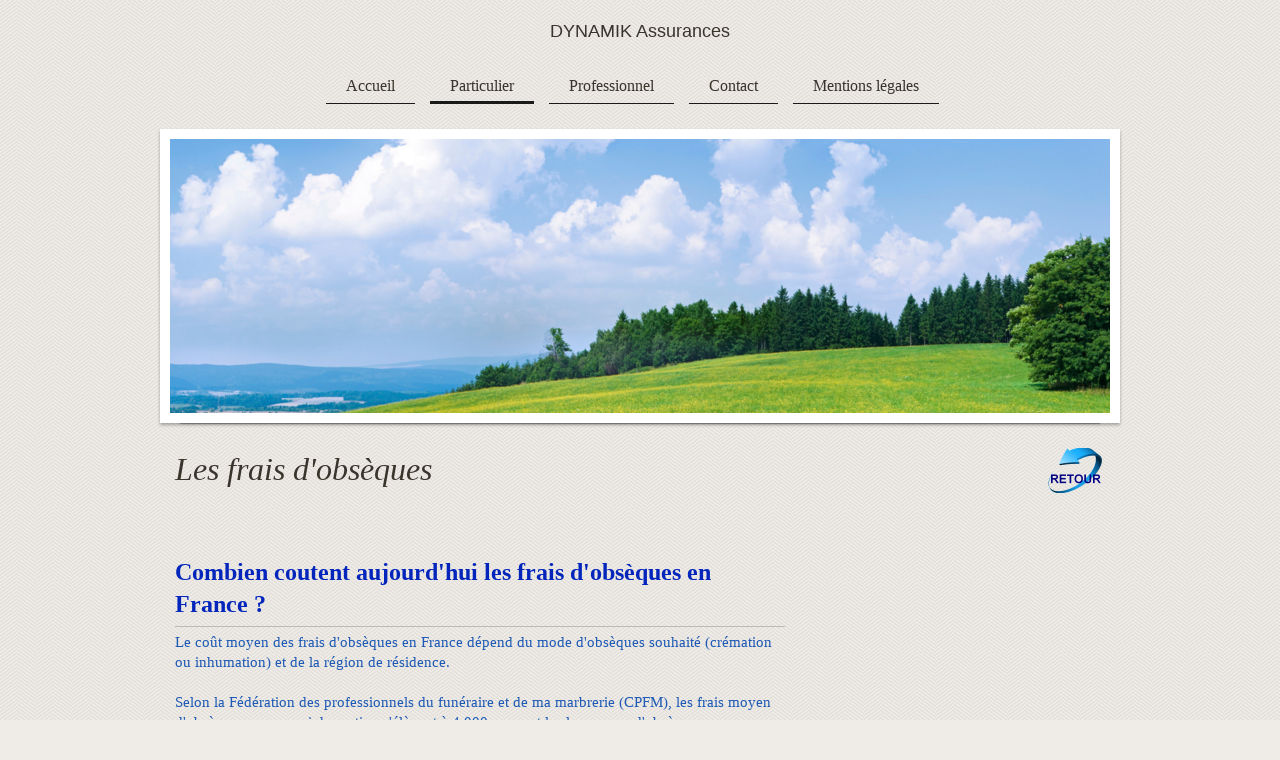

--- FILE ---
content_type: text/html; charset=UTF-8
request_url: https://www.dynamikassurances.fr/particulier/frais-obs%C3%A8ques/
body_size: 8509
content:
<!DOCTYPE html>
<html lang="fr"  ><head prefix="og: http://ogp.me/ns# fb: http://ogp.me/ns/fb# business: http://ogp.me/ns/business#">
    <meta http-equiv="Content-Type" content="text/html; charset=utf-8"/>
    <meta name="generator" content="IONOS MyWebsite"/>
        
    <link rel="dns-prefetch" href="//cdn.website-start.de/"/>
    <link rel="dns-prefetch" href="//101.mod.mywebsite-editor.com"/>
    <link rel="dns-prefetch" href="https://101.sb.mywebsite-editor.com/"/>
    <link rel="shortcut icon" href="//cdn.website-start.de/favicon.ico"/>
        <title>DYNAMIK ASSURANCES - Frais Obsèques</title>
    <style type="text/css">@media screen and (max-device-width: 1024px) {.diyw a.switchViewWeb {display: inline !important;}}</style>
    <style type="text/css">@media screen and (min-device-width: 1024px) {
            .mediumScreenDisabled { display:block }
            .smallScreenDisabled { display:block }
        }
        @media screen and (max-device-width: 1024px) { .mediumScreenDisabled { display:none } }
        @media screen and (max-device-width: 568px) { .smallScreenDisabled { display:none } }
                @media screen and (min-width: 1024px) {
            .mobilepreview .mediumScreenDisabled { display:block }
            .mobilepreview .smallScreenDisabled { display:block }
        }
        @media screen and (max-width: 1024px) { .mobilepreview .mediumScreenDisabled { display:none } }
        @media screen and (max-width: 568px) { .mobilepreview .smallScreenDisabled { display:none } }</style>
    <meta name="viewport" content="width=device-width, initial-scale=1, maximum-scale=1, minimal-ui"/>

<meta name="format-detection" content="telephone=no"/>
        <meta name="keywords" content="capital obseques, capital obsèques, assurance obsèques, assurance obseques, convention obseques, convention obsèques, devis gratuit"/>
            <meta name="description" content="Le coût des frais d'obsèques, la législation, le contrat d'assurance,... votre devis en ligne gratuit"/>
            <meta name="robots" content="index,follow"/>
        <link href="//cdn.website-start.de/templates/2113/style.css?1763478093678" rel="stylesheet" type="text/css"/>
    <link href="https://www.dynamikassurances.fr/s/style/theming.css?1707444980" rel="stylesheet" type="text/css"/>
    <link href="//cdn.website-start.de/app/cdn/min/group/web.css?1763478093678" rel="stylesheet" type="text/css"/>
<link href="//cdn.website-start.de/app/cdn/min/moduleserver/css/fr_FR/common,shoppingbasket?1763478093678" rel="stylesheet" type="text/css"/>
    <link href="//cdn.website-start.de/app/cdn/min/group/mobilenavigation.css?1763478093678" rel="stylesheet" type="text/css"/>
    <link href="https://101.sb.mywebsite-editor.com/app/logstate2-css.php?site=155289110&amp;t=1769073663" rel="stylesheet" type="text/css"/>

<script type="text/javascript">
    /* <![CDATA[ */
var stagingMode = '';
    /* ]]> */
</script>
<script src="https://101.sb.mywebsite-editor.com/app/logstate-js.php?site=155289110&amp;t=1769073663"></script>

    <link href="//cdn.website-start.de/templates/2113/print.css?1763478093678" rel="stylesheet" media="print" type="text/css"/>
    <script type="text/javascript">
    /* <![CDATA[ */
    var systemurl = 'https://101.sb.mywebsite-editor.com/';
    var webPath = '/';
    var proxyName = '';
    var webServerName = 'www.dynamikassurances.fr';
    var sslServerUrl = 'https://www.dynamikassurances.fr';
    var nonSslServerUrl = 'http://www.dynamikassurances.fr';
    var webserverProtocol = 'http://';
    var nghScriptsUrlPrefix = '//101.mod.mywebsite-editor.com';
    var sessionNamespace = 'DIY_SB';
    var jimdoData = {
        cdnUrl:  '//cdn.website-start.de/',
        messages: {
            lightBox: {
    image : 'Image',
    of: 'sur'
}

        },
        isTrial: 0,
        pageId: 1977322    };
    var script_basisID = "155289110";

    diy = window.diy || {};
    diy.web = diy.web || {};

        diy.web.jsBaseUrl = "//cdn.website-start.de/s/build/";

    diy.context = diy.context || {};
    diy.context.type = diy.context.type || 'web';
    /* ]]> */
</script>

<script type="text/javascript" src="//cdn.website-start.de/app/cdn/min/group/web.js?1763478093678" crossorigin="anonymous"></script><script type="text/javascript" src="//cdn.website-start.de/s/build/web.bundle.js?1763478093678" crossorigin="anonymous"></script><script type="text/javascript" src="//cdn.website-start.de/app/cdn/min/group/mobilenavigation.js?1763478093678" crossorigin="anonymous"></script><script src="//cdn.website-start.de/app/cdn/min/moduleserver/js/fr_FR/common,shoppingbasket?1763478093678"></script>
<script type="text/javascript" src="https://cdn.website-start.de/proxy/apps/aek2oo/resource/dependencies/"></script><script type="text/javascript">
                    if (typeof require !== 'undefined') {
                        require.config({
                            waitSeconds : 10,
                            baseUrl : 'https://cdn.website-start.de/proxy/apps/aek2oo/js/'
                        });
                    }
                </script><script type="text/javascript" src="//cdn.website-start.de/app/cdn/min/group/pfcsupport.js?1763478093678" crossorigin="anonymous"></script>    <meta property="og:type" content="business.business"/>
    <meta property="og:url" content="https://www.dynamikassurances.fr/particulier/frais-obsèques/"/>
    <meta property="og:title" content="DYNAMIK ASSURANCES - Frais Obsèques"/>
            <meta property="og:description" content="Le coût des frais d'obsèques, la législation, le contrat d'assurance,... votre devis en ligne gratuit"/>
                <meta property="og:image" content="https://www.dynamikassurances.fr/s/misc/logo.gif?t=1768499199"/>
        <meta property="business:contact_data:country_name" content="France"/>
    <meta property="business:contact_data:street_address" content="rue denis papin 104"/>
    <meta property="business:contact_data:locality" content="SAINT RAPHAEL"/>
    <meta property="business:contact_data:region" content="500"/>
    <meta property="business:contact_data:email" content="direction@dynamikassurances.fr"/>
    <meta property="business:contact_data:postal_code" content="83700"/>
    <meta property="business:contact_data:phone_number" content=" 09 70 71 61 70"/>
    
    
<meta property="business:hours:day" content="MONDAY"/><meta property="business:hours:start" content="10:00"/><meta property="business:hours:end" content="18:00"/><meta property="business:hours:day" content="TUESDAY"/><meta property="business:hours:start" content="10:00"/><meta property="business:hours:end" content="18:00"/><meta property="business:hours:day" content="WEDNESDAY"/><meta property="business:hours:start" content="10:00"/><meta property="business:hours:end" content="18:00"/><meta property="business:hours:day" content="THURSDAY"/><meta property="business:hours:start" content="10:00"/><meta property="business:hours:end" content="18:00"/><meta property="business:hours:day" content="FRIDAY"/><meta property="business:hours:start" content="10:00"/><meta property="business:hours:end" content="18:00"/></head>


<body class="body diyBgActive  cc-pagemode-default diyfeNoSidebar diy-market-fr_FR" data-pageid="1977322" id="page-1977322">
    
    <div class="diyw">
        <div class="diyweb diywebClark">
	
<nav id="diyfeMobileNav" class="diyfeCA diyfeCA2" role="navigation">
    <a title="Ouvrir/fermer la navigation">Ouvrir/fermer la navigation</a>
    <ul class="mainNav1"><li class=" hasSubNavigation"><a data-page-id="1929171" href="https://www.dynamikassurances.fr/" class=" level_1"><span>Accueil</span></a></li><li class="parent hasSubNavigation"><a data-page-id="2113707" href="https://www.dynamikassurances.fr/particulier/" class="parent level_1"><span>Particulier</span></a><span class="diyfeDropDownSubOpener">&nbsp;</span><div class="diyfeDropDownSubList diyfeCA diyfeCA3"><ul class="mainNav2"><li class=" hasSubNavigation"><a data-page-id="1945525" href="https://www.dynamikassurances.fr/particulier/santé/" class=" level_2"><span>Santé</span></a><span class="diyfeDropDownSubOpener">&nbsp;</span><div class="diyfeDropDownSubList diyfeCA diyfeCA3"><ul class="mainNav3"><li class=" hasSubNavigation"><a data-page-id="1976458" href="https://www.dynamikassurances.fr/particulier/santé/offre-santé/" class=" level_3"><span>Offre santé</span></a></li><li class=" hasSubNavigation"><a data-page-id="1975524" href="https://www.dynamikassurances.fr/particulier/santé/questionnaire-santé/" class=" level_3"><span>Questionnaire santé</span></a></li></ul></div></li><li class=" hasSubNavigation"><a data-page-id="2006461" href="https://www.dynamikassurances.fr/particulier/prevoyanceaccident/" class=" level_2"><span>PrevoyanceAccident</span></a><span class="diyfeDropDownSubOpener">&nbsp;</span><div class="diyfeDropDownSubList diyfeCA diyfeCA3"><ul class="mainNav3"><li class=" hasSubNavigation"><a data-page-id="1977143" href="https://www.dynamikassurances.fr/particulier/prevoyanceaccident/accidents-vie-courante/" class=" level_3"><span>Accidents vie courante</span></a></li></ul></div></li><li class=" hasSubNavigation"><a data-page-id="2114489" href="https://www.dynamikassurances.fr/particulier/ij/" class=" level_2"><span>IJ</span></a></li><li class="current hasSubNavigation"><a data-page-id="1977322" href="https://www.dynamikassurances.fr/particulier/frais-obsèques/" class="current level_2"><span>Frais Obsèques</span></a><span class="diyfeDropDownSubOpener">&nbsp;</span><div class="diyfeDropDownSubList diyfeCA diyfeCA3"><ul class="mainNav3"><li class=" hasSubNavigation"><a data-page-id="2003255" href="https://www.dynamikassurances.fr/particulier/frais-obsèques/convention-obsèques/" class=" level_3"><span>Convention Obsèques</span></a></li></ul></div></li><li class=" hasSubNavigation"><a data-page-id="1986237" href="https://www.dynamikassurances.fr/particulier/chiens-chats/" class=" level_2"><span>Chiens-Chats</span></a><span class="diyfeDropDownSubOpener">&nbsp;</span><div class="diyfeDropDownSubList diyfeCA diyfeCA3"><ul class="mainNav3"><li class=" hasSubNavigation"><a data-page-id="2010604" href="https://www.dynamikassurances.fr/particulier/chiens-chats/docanimaux/" class=" level_3"><span>docanimaux</span></a></li></ul></div></li><li class=" hasSubNavigation"><a data-page-id="2065710" href="https://www.dynamikassurances.fr/particulier/etudes-expat/" class=" level_2"><span>Etudes expat</span></a></li><li class=" hasSubNavigation"><a data-page-id="2066092" href="https://www.dynamikassurances.fr/particulier/etudes-expat2/" class=" level_2"><span>Etudes expat2</span></a></li><li class=" hasSubNavigation"><a data-page-id="1976433" href="https://www.dynamikassurances.fr/particulier/pole-habitation/" class=" level_2"><span>Pole habitation</span></a><span class="diyfeDropDownSubOpener">&nbsp;</span><div class="diyfeDropDownSubList diyfeCA diyfeCA3"><ul class="mainNav3"><li class=" hasSubNavigation"><a data-page-id="2118564" href="https://www.dynamikassurances.fr/particulier/pole-habitation/do/" class=" level_3"><span>DO</span></a></li><li class=" hasSubNavigation"><a data-page-id="2121918" href="https://www.dynamikassurances.fr/particulier/pole-habitation/assuremprunteur/" class=" level_3"><span>Assuremprunteur</span></a></li><li class=" hasSubNavigation"><a data-page-id="1975756" href="https://www.dynamikassurances.fr/particulier/pole-habitation/loi-hamon/" class=" level_3"><span>Loi HAMON</span></a></li><li class=" hasSubNavigation"><a data-page-id="2110283" href="https://www.dynamikassurances.fr/particulier/pole-habitation/contactgli/" class=" level_3"><span>contactgli</span></a></li><li class=" hasSubNavigation"><a data-page-id="1992596" href="https://www.dynamikassurances.fr/particulier/pole-habitation/formulaire-devis-pno/" class=" level_3"><span>Formulaire devis PNO</span></a></li><li class=" hasSubNavigation"><a data-page-id="2132937" href="https://www.dynamikassurances.fr/particulier/pole-habitation/copro/" class=" level_3"><span>Copro</span></a></li><li class=" hasSubNavigation"><a data-page-id="2139169" href="https://www.dynamikassurances.fr/particulier/pole-habitation/infos-copro/" class=" level_3"><span>Infos copro</span></a></li></ul></div></li><li class=" hasSubNavigation"><a data-page-id="2007894" href="https://www.dynamikassurances.fr/particulier/pole-automibile/" class=" level_2"><span>Pole automibile</span></a></li><li class=" hasSubNavigation"><a data-page-id="1986687" href="https://www.dynamikassurances.fr/particulier/assurance-de-pret/" class=" level_2"><span>Assurance de pret</span></a></li><li class=" hasSubNavigation"><a data-page-id="2005573" href="https://www.dynamikassurances.fr/particulier/2-roues/" class=" level_2"><span>2 Roues</span></a></li><li class=" hasSubNavigation"><a data-page-id="2005563" href="https://www.dynamikassurances.fr/particulier/nautisme/" class=" level_2"><span>Nautisme</span></a></li></ul></div></li><li class=" hasSubNavigation"><a data-page-id="2114175" href="https://www.dynamikassurances.fr/professionnel/" class=" level_1"><span>Professionnel</span></a><span class="diyfeDropDownSubOpener">&nbsp;</span><div class="diyfeDropDownSubList diyfeCA diyfeCA3"><ul class="mainNav2"><li class=" hasSubNavigation"><a data-page-id="1984617" href="https://www.dynamikassurances.fr/professionnel/assurance-des-locaux/" class=" level_2"><span>Assurance des locaux</span></a></li><li class=" hasSubNavigation"><a data-page-id="1985554" href="https://www.dynamikassurances.fr/professionnel/decennale/" class=" level_2"><span>Decennale</span></a></li><li class=" hasSubNavigation"><a data-page-id="1985545" href="https://www.dynamikassurances.fr/professionnel/rc-pro/" class=" level_2"><span>RC Pro</span></a><span class="diyfeDropDownSubOpener">&nbsp;</span><div class="diyfeDropDownSubList diyfeCA diyfeCA3"><ul class="mainNav3"><li class=" hasSubNavigation"><a data-page-id="2020069" href="https://www.dynamikassurances.fr/professionnel/rc-pro/mandataire-immo/" class=" level_3"><span>Mandataire immo</span></a></li><li class=" hasSubNavigation"><a data-page-id="2124540" href="https://www.dynamikassurances.fr/professionnel/rc-pro/tattoo/" class=" level_3"><span>Tattoo</span></a></li><li class=" hasSubNavigation"><a data-page-id="2107249" href="https://www.dynamikassurances.fr/professionnel/rc-pro/bienetre/" class=" level_3"><span>Bienetre</span></a></li><li class=" hasSubNavigation"><a data-page-id="2150057" href="https://www.dynamikassurances.fr/professionnel/rc-pro/acupuncture/" class=" level_3"><span>Acupuncture</span></a></li><li class=" hasSubNavigation"><a data-page-id="2128474" href="https://www.dynamikassurances.fr/professionnel/rc-pro/esthetique/" class=" level_3"><span>Esthetique</span></a></li><li class=" hasSubNavigation"><a data-page-id="2156565" href="https://www.dynamikassurances.fr/professionnel/rc-pro/vdi/" class=" level_3"><span>VDI</span></a></li></ul></div></li><li class=" hasSubNavigation"><a data-page-id="2141329" href="https://www.dynamikassurances.fr/professionnel/fraisgeneraux/" class=" level_2"><span>Fraisgeneraux</span></a></li><li class=" hasSubNavigation"><a data-page-id="2141330" href="https://www.dynamikassurances.fr/professionnel/ijtns/" class=" level_2"><span>IJTNS</span></a></li><li class=" hasSubNavigation"><a data-page-id="1985553" href="https://www.dynamikassurances.fr/professionnel/protection-juridique-pro/" class=" level_2"><span>Protection juridique Pro</span></a></li><li class=" hasSubNavigation"><a data-page-id="1985558" href="https://www.dynamikassurances.fr/professionnel/auto-pro/" class=" level_2"><span>Auto Pro</span></a></li><li class=" hasSubNavigation"><a data-page-id="2118429" href="https://www.dynamikassurances.fr/professionnel/cyclo-livraison/" class=" level_2"><span>Cyclo livraison</span></a></li><li class=" hasSubNavigation"><a data-page-id="1985731" href="https://www.dynamikassurances.fr/professionnel/santé-collective/" class=" level_2"><span>Santé collective</span></a><span class="diyfeDropDownSubOpener">&nbsp;</span><div class="diyfeDropDownSubList diyfeCA diyfeCA3"><ul class="mainNav3"><li class=" hasSubNavigation"><a data-page-id="2067450" href="https://www.dynamikassurances.fr/professionnel/santé-collective/branche-auto/" class=" level_3"><span>Branche auto</span></a></li><li class=" hasSubNavigation"><a data-page-id="2067461" href="https://www.dynamikassurances.fr/professionnel/santé-collective/pharmacie/" class=" level_3"><span>Pharmacie</span></a></li></ul></div></li><li class=" hasSubNavigation"><a data-page-id="1986143" href="https://www.dynamikassurances.fr/professionnel/santetns/" class=" level_2"><span>SanteTNS</span></a><span class="diyfeDropDownSubOpener">&nbsp;</span><div class="diyfeDropDownSubList diyfeCA diyfeCA3"><ul class="mainNav3"><li class=" hasSubNavigation"><a data-page-id="2003282" href="https://www.dynamikassurances.fr/professionnel/santetns/devis-tns/" class=" level_3"><span>Devis TNS</span></a></li><li class=" hasSubNavigation"><a data-page-id="2046350" href="https://www.dynamikassurances.fr/professionnel/santetns/contacttns/" class=" level_3"><span>Contacttns</span></a></li></ul></div></li><li class=" hasSubNavigation"><a data-page-id="2130255" href="https://www.dynamikassurances.fr/professionnel/arret-de-travail/" class=" level_2"><span>arret de travail</span></a></li><li class=" hasSubNavigation"><a data-page-id="1985759" href="https://www.dynamikassurances.fr/professionnel/homme-clé/" class=" level_2"><span>Homme clé</span></a></li><li class=" hasSubNavigation"><a data-page-id="1986098" href="https://www.dynamikassurances.fr/professionnel/protection-en-associés/" class=" level_2"><span>protection en associés</span></a></li><li class=" hasSubNavigation"><a data-page-id="2065330" href="https://www.dynamikassurances.fr/professionnel/infirmiere/" class=" level_2"><span>infirmiere</span></a></li><li class=" hasSubNavigation"><a data-page-id="2128639" href="https://www.dynamikassurances.fr/professionnel/zoom-metier/" class=" level_2"><span>ZOOM Metier</span></a><span class="diyfeDropDownSubOpener">&nbsp;</span><div class="diyfeDropDownSubList diyfeCA diyfeCA3"><ul class="mainNav3"><li class=" hasSubNavigation"><a data-page-id="2128614" href="https://www.dynamikassurances.fr/professionnel/zoom-metier/metierimmobilier/" class=" level_3"><span>Metierimmobilier</span></a></li><li class=" hasSubNavigation"><a data-page-id="2128647" href="https://www.dynamikassurances.fr/professionnel/zoom-metier/commerce-non-alimentaire/" class=" level_3"><span>commerce non alimentaire</span></a></li><li class=" hasSubNavigation"><a data-page-id="2128716" href="https://www.dynamikassurances.fr/professionnel/zoom-metier/habillement-et-textile/" class=" level_3"><span>Habillement et textile</span></a></li><li class=" hasSubNavigation"><a data-page-id="2129192" href="https://www.dynamikassurances.fr/professionnel/zoom-metier/hcr/" class=" level_3"><span>hcr</span></a></li></ul></div></li></ul></div></li><li class=" hasSubNavigation"><a data-page-id="1929172" href="https://www.dynamikassurances.fr/contact/" class=" level_1"><span>Contact</span></a><span class="diyfeDropDownSubOpener">&nbsp;</span><div class="diyfeDropDownSubList diyfeCA diyfeCA3"><ul class="mainNav2"><li class=" hasSubNavigation"><a data-page-id="2118438" href="https://www.dynamikassurances.fr/contact/rappel/" class=" level_2"><span>Rappel</span></a></li></ul></div></li><li class=" hasSubNavigation"><a data-page-id="1929174" href="https://www.dynamikassurances.fr/mentions-légales/" class=" level_1"><span>Mentions légales</span></a></li></ul></nav>
	<div class="diywebLogo">
		<div class="diywebLiveArea">
			<div class="diywebMainGutter">
				<div class="diyfeGE">
					<div class="diywebGutter">
						
    <style type="text/css" media="all">
        /* <![CDATA[ */
                .diyw #website-logo {
            text-align: center !important;
                        padding: 11px 0;
                    }
        
        
        .diyw #website-logo p.website-logo-text,
        .diyw #website-logo p.website-logo-text a.website-logo-text {
            text-align: center !important;
            font-family: Arial, Helvetica, sans-serif !important;
            font-size: 18px !important;
            font-style: normal !important;
            font-weight: normal !important;
        }
        
                /* ]]> */
    </style>

    <div id="website-logo">
    
                    <p class="website-logo-text "><a href="https://www.dynamikassurances.fr/" class="website-logo-text">DYNAMIK Assurances</a>
            </p>
            </div>


					</div>
				</div>
			</div>
		</div>
	</div>
	<div class="diywebNav diywebNavHorizontal diywebNavMain diywebNav1">
		<div class="diywebLiveArea">
			<div class="diywebMainGutter">
				<div class="diyfeGE diyfeCA diyfeCA2">
					<div class="diywebGutter">
						<div class="webnavigation"><ul id="mainNav1" class="mainNav1"><li class="navTopItemGroup_1"><a data-page-id="1929171" href="https://www.dynamikassurances.fr/" class="level_1"><span>Accueil</span></a></li><li class="navTopItemGroup_2"><a data-page-id="2113707" href="https://www.dynamikassurances.fr/particulier/" class="parent level_1"><span>Particulier</span></a></li><li class="navTopItemGroup_3"><a data-page-id="2114175" href="https://www.dynamikassurances.fr/professionnel/" class="level_1"><span>Professionnel</span></a></li><li class="navTopItemGroup_4"><a data-page-id="1929172" href="https://www.dynamikassurances.fr/contact/" class="level_1"><span>Contact</span></a></li><li class="navTopItemGroup_5"><a data-page-id="1929174" href="https://www.dynamikassurances.fr/mentions-légales/" class="level_1"><span>Mentions légales</span></a></li></ul></div>
			<div id="diywebAppContainer1st"></div>
					</div>
				</div>
			</div>
		</div>
	</div>
	<div class="diywebEmotionHeader">
		<div class="diywebLiveArea">
			<div class="diywebMainGutter">
				<div class="diyfeGE">
					<div class="diywebGutter">
						
<style type="text/css" media="all">
.diyw div#emotion-header {
        max-width: 940px;
        max-height: 274px;
                background: #ffffff;
    }

.diyw div#emotion-header-title-bg {
    left: 0%;
    top: 20%;
    width: 32.59%;
    height: 11%;

    background-color: #FFFFFF;
    opacity: 0.00;
    filter: alpha(opacity = 0);
    display: none;}

.diyw div#emotion-header strong#emotion-header-title {
    left: 5%;
    top: 20%;
    color: #c90509;
    display: none;    font: normal normal 36px/120% Helvetica, 'Helvetica Neue', 'Trebuchet MS', sans-serif;
}

.diyw div#emotion-no-bg-container{
    max-height: 274px;
}

.diyw div#emotion-no-bg-container .emotion-no-bg-height {
    margin-top: 29.15%;
}
</style>
<div id="emotion-header" data-action="loadView" data-params="active" data-imagescount="1">
            <img src="https://www.dynamikassurances.fr/s/img/emotionheader29588759.jpg?1511881145.940px.274px" id="emotion-header-img" alt=""/>
            
        <div id="ehSlideshowPlaceholder">
            <div id="ehSlideShow">
                <div class="slide-container">
                                        <div style="background-color: #ffffff">
                            <img src="https://www.dynamikassurances.fr/s/img/emotionheader29588759.jpg?1511881145.940px.274px" alt=""/>
                        </div>
                                    </div>
            </div>
        </div>


        <script type="text/javascript">
        //<![CDATA[
                diy.module.emotionHeader.slideShow.init({ slides: [{"url":"https:\/\/www.dynamikassurances.fr\/s\/img\/emotionheader29588759.jpg?1511881145.940px.274px","image_alt":"","bgColor":"#ffffff"}] });
        //]]>
        </script>

    
    
    
    
    
    <script type="text/javascript">
    //<![CDATA[
    (function ($) {
        function enableSvgTitle() {
                        var titleSvg = $('svg#emotion-header-title-svg'),
                titleHtml = $('#emotion-header-title'),
                emoWidthAbs = 940,
                emoHeightAbs = 274,
                offsetParent,
                titlePosition,
                svgBoxWidth,
                svgBoxHeight;

                        if (titleSvg.length && titleHtml.length) {
                offsetParent = titleHtml.offsetParent();
                titlePosition = titleHtml.position();
                svgBoxWidth = titleHtml.width();
                svgBoxHeight = titleHtml.height();

                                titleSvg.get(0).setAttribute('viewBox', '0 0 ' + svgBoxWidth + ' ' + svgBoxHeight);
                titleSvg.css({
                   left: Math.roundTo(100 * titlePosition.left / offsetParent.width(), 3) + '%',
                   top: Math.roundTo(100 * titlePosition.top / offsetParent.height(), 3) + '%',
                   width: Math.roundTo(100 * svgBoxWidth / emoWidthAbs, 3) + '%',
                   height: Math.roundTo(100 * svgBoxHeight / emoHeightAbs, 3) + '%'
                });

                titleHtml.css('visibility','hidden');
                titleSvg.css('visibility','visible');
            }
        }

        
            var posFunc = function($, overrideSize) {
                var elems = [], containerWidth, containerHeight;
                                    elems.push({
                        selector: '#emotion-header-title',
                        overrideSize: true,
                        horPos: 20.83,
                        vertPos: 70.45                    });
                    lastTitleWidth = $('#emotion-header-title').width();
                                                elems.push({
                    selector: '#emotion-header-title-bg',
                    horPos: 12.74,
                    vertPos: 89.62                });
                                
                containerWidth = parseInt('940');
                containerHeight = parseInt('274');

                for (var i = 0; i < elems.length; ++i) {
                    var el = elems[i],
                        $el = $(el.selector),
                        pos = {
                            left: el.horPos,
                            top: el.vertPos
                        };
                    if (!$el.length) continue;
                    var anchorPos = $el.anchorPosition();
                    anchorPos.$container = $('#emotion-header');

                    if (overrideSize === true || el.overrideSize === true) {
                        anchorPos.setContainerSize(containerWidth, containerHeight);
                    } else {
                        anchorPos.setContainerSize(null, null);
                    }

                    var pxPos = anchorPos.fromAnchorPosition(pos),
                        pcPos = anchorPos.toPercentPosition(pxPos);

                    var elPos = {};
                    if (!isNaN(parseFloat(pcPos.top)) && isFinite(pcPos.top)) {
                        elPos.top = pcPos.top + '%';
                    }
                    if (!isNaN(parseFloat(pcPos.left)) && isFinite(pcPos.left)) {
                        elPos.left = pcPos.left + '%';
                    }
                    $el.css(elPos);
                }

                // switch to svg title
                enableSvgTitle();
            };

                        var $emotionImg = jQuery('#emotion-header-img');
            if ($emotionImg.length > 0) {
                // first position the element based on stored size
                posFunc(jQuery, true);

                // trigger reposition using the real size when the element is loaded
                var ehLoadEvTriggered = false;
                $emotionImg.one('load', function(){
                    posFunc(jQuery);
                    ehLoadEvTriggered = true;
                                        diy.module.emotionHeader.slideShow.start();
                                    }).each(function() {
                                        if(this.complete || typeof this.complete === 'undefined') {
                        jQuery(this).load();
                    }
                });

                                noLoadTriggeredTimeoutId = setTimeout(function() {
                    if (!ehLoadEvTriggered) {
                        posFunc(jQuery);
                    }
                    window.clearTimeout(noLoadTriggeredTimeoutId)
                }, 5000);//after 5 seconds
            } else {
                jQuery(function(){
                    posFunc(jQuery);
                });
            }

                        if (jQuery.isBrowser && jQuery.isBrowser.ie8) {
                var longTitleRepositionCalls = 0;
                longTitleRepositionInterval = setInterval(function() {
                    if (lastTitleWidth > 0 && lastTitleWidth != jQuery('#emotion-header-title').width()) {
                        posFunc(jQuery);
                    }
                    longTitleRepositionCalls++;
                    // try this for 5 seconds
                    if (longTitleRepositionCalls === 5) {
                        window.clearInterval(longTitleRepositionInterval);
                    }
                }, 1000);//each 1 second
            }

            }(jQuery));
    //]]>
    </script>

    </div>

					</div>
				</div>
			</div>
		</div>
	</div>
	<div class="diywebContent">
		<div class="diywebLiveArea">
			<div class="diywebMainGutter">
				<div class="diyfeGridGroup diyfeCA diyfeCA1">
					<div class="diywebMain diyfeGE">
						<div class="diywebGutter">
							
        <div id="content_area">
        	<div id="content_start"></div>
        	
        
        <div id="matrix_2348703" class="sortable-matrix" data-matrixId="2348703"><div class="n module-type-matrix diyfeLiveArea "> 

<div class="diyfeModGridGroup diyfeModGrid2">
            <div class="diyfeModGridElement diyfeModGridCol66">
            <div class="diyfeModGridContent">
                <div id="matrix_2348706" class="sortable-matrix-child" data-matrixId="2348706"><div class="n module-type-text diyfeLiveArea "> <h1>Les frais d'obsèques</h1>
<p> </p>
<p> </p> </div></div>            </div>
        </div>
            <div class="diyfeModGridElement diyfeModGridCol33">
            <div class="diyfeModGridContent">
                <div id="matrix_2348707" class="sortable-matrix-child" data-matrixId="2348707"><div class="n module-type-imageSubtitle diyfeLiveArea "> <div class="clearover imageSubtitle" id="imageSubtitle-21240262">
    <div class="align-container align-right" style="max-width: 60px">
        <a class="imagewrapper" href="https://www.dynamikassurances.fr/particulier/">
            <img id="image_46137261" src="https://www.dynamikassurances.fr/s/cc_images/cache_46137261.png?t=1511880950" alt="" style="max-width: 60px; height:auto"/>
        </a>

        
    </div>

</div>

<script type="text/javascript">
//<![CDATA[
jQuery(function($) {
    var $target = $('#imageSubtitle-21240262');

    if ($.fn.swipebox && Modernizr.touch) {
        $target
            .find('a[rel*="lightbox"]')
            .addClass('swipebox')
            .swipebox();
    } else {
        $target.tinyLightbox({
            item: 'a[rel*="lightbox"]',
            cycle: false,
            hideNavigation: true
        });
    }
});
//]]>
</script>
 </div></div>            </div>
        </div>
        <div style="clear: both;"></div>
</div>
 </div><div class="n module-type-matrix diyfeLiveArea "> 

<div class="diyfeModGridGroup diyfeModGrid2">
            <div class="diyfeModGridElement diyfeModGridCol66">
            <div class="diyfeModGridContent">
                <div id="matrix_2348722" class="sortable-matrix-child" data-matrixId="2348722"><div class="n module-type-text diyfeLiveArea "> <h2><span style="color:#0325bc;"><strong>Combien coutent aujourd'hui les frais d'obsèques en France ?</strong></span></h2> </div><div class="n module-type-hr diyfeLiveArea "> <div style="padding: 0px 0px">
    <div class="hr"></div>
</div>
 </div><div class="n module-type-text diyfeLiveArea "> <p><span style="color:#1e5ab5;">Le coût moyen des frais d'obsèques en France dépend du mode d'obsèques souhaité (crémation ou inhumation) et de la région de résidence.</span></p>
<p> </p>
<p><span style="color:#1e5ab5;">Selon la Fédération des professionnels du funéraire et de ma marbrerie (CPFM), les frais moyen d'obsèques avec une inhumation s'élèvent à 4 000 euros et les les moyen
d'obsèques avec une crémation sont de 3 500 euros. Avec une forte variation d'une région à l'autre.</span></p>
<p> </p>
<p><span style="color:#1e5ab5;">Bien entendu, ces frais d'obsèques peuvent varier en fonction des volontés particulières du chacun.</span></p> </div></div>            </div>
        </div>
            <div class="diyfeModGridElement diyfeModGridCol33">
            <div class="diyfeModGridContent">
                <div id="matrix_2348723" class="sortable-matrix-child" data-matrixId="2348723"></div>            </div>
        </div>
        <div style="clear: both;"></div>
</div>
 </div><div class="n module-type-matrix diyfeLiveArea "> 

<div class="diyfeModGridGroup diyfeModGrid2">
            <div class="diyfeModGridElement diyfeModGridCol33">
            <div class="diyfeModGridContent">
                <div id="matrix_2348742" class="sortable-matrix-child" data-matrixId="2348742"></div>            </div>
        </div>
            <div class="diyfeModGridElement diyfeModGridCol66">
            <div class="diyfeModGridContent">
                <div id="matrix_2348743" class="sortable-matrix-child" data-matrixId="2348743"><div class="n module-type-text diyfeLiveArea "> <h2><span style="color:#0325bc;"><strong>Qui doit payer les funérailles ?</strong></span></h2> </div><div class="n module-type-hr diyfeLiveArea "> <div style="padding: 0px 0px">
    <div class="hr"></div>
</div>
 </div><div class="n module-type-text diyfeLiveArea "> <p><span style="color:#1e5ab5;">Les frais d'obsèques sont prélevés sur les biens de la succession, sauf si la valeur des biens est insuffisante.</span></p>
<p> </p> </div><div class="n module-type-text diyfeLiveArea "> <h2><strong><span style="color:#1e5ab5;">Prélèvement des frais sur les biens d</span><span style="color: rgb(30, 90, 181); font-size: 12.8px; line-height: 1.35;">e la succession</span></strong></h2>
<p> </p> </div><div class="n module-type-text diyfeLiveArea "> <p><span style="color:#1e5ab5;">Les frais d'obsèques sont normalement, et en priorité, prélévés sur les biens de la succession.</span></p>
<p> </p>
<p><span style="color:#1e5ab5;">Si vous réglez les frais d'obsèques d'un proche, les banques ont obligation de vous rembourser les sommes que vous avez avancées dans la limite de 5 000 euros, en
prenant sur le compte bancaire de votre proche.</span></p>
<p> </p> </div><div class="n module-type-text diyfeLiveArea "> <h2><span style="color:#1e5ab5;"><strong>Frais d'obsèques assimilés à une dette alimentaire</strong></span></h2>
<p> </p> </div><div class="n module-type-text diyfeLiveArea "> <p><span style="color:#1e5ab5;">Lorsque la valeur des biens de la succession est insuffisante, les frais d'obsèques sont assimilés à une dette alimentaire. Au sein de la famille du défunt, et même si
elles ont renoncé à la succession, les personnes tenues au paiement des frais obsèques sont : </span></p>
<p> </p>
<ul>
<li><span style="color:#1e5ab5;">ses descendants,</span></li>
<li><span style="color:#1e5ab5;">ses ascendants.</span></li>
</ul> </div><div class="n module-type-text diyfeLiveArea "> <p style="text-align: right;"><font color="#1E5AB5">(Source : Service public.fr, le site officiel de l'administration française)</font></p> </div></div>            </div>
        </div>
        <div style="clear: both;"></div>
</div>
 </div><div class="n module-type-matrix diyfeLiveArea "> 

<div class="diyfeModGridGroup diyfeModGrid2">
            <div class="diyfeModGridElement diyfeModGridCol66">
            <div class="diyfeModGridContent">
                <div id="matrix_2348754" class="sortable-matrix-child" data-matrixId="2348754"><div class="n module-type-spacer diyfeLiveArea "> <div class="the-spacer id21242132" style="height: 20px;">
</div>
 </div><div class="n module-type-text diyfeLiveArea "> <h2><strong><span style="color:#0325bc;">Une assurance pour financer et préparer ses obsèques</span></strong></h2> </div><div class="n module-type-hr diyfeLiveArea "> <div style="padding: 0px 0px">
    <div class="hr"></div>
</div>
 </div><div class="n module-type-text diyfeLiveArea "> <p><span style="color:#1e5ab5;">L'assurance obsèques est un contrat d'assurance qui garanti votre tranquilité et donne à vos proches une sécutité financière pour faire face le moment venu.</span></p>
<p> </p>
<p><span style="color:#1e5ab5;">Au décès de l'assuré, le capital décès est versé au bénéficiaire (proche ou société de pompes funèbres).</span></p>
<p> </p>
<p> </p> </div></div>            </div>
        </div>
            <div class="diyfeModGridElement diyfeModGridCol33">
            <div class="diyfeModGridContent">
                <div id="matrix_2348755" class="sortable-matrix-child" data-matrixId="2348755"><div class="n module-type-imageSubtitle diyfeLiveArea "> <div class="clearover imageSubtitle" id="imageSubtitle-21241483">
    <div class="align-container align-center" style="max-width: 180px">
        <a class="imagewrapper" href="https://www.dynamikassurances.fr/s/cc_images/teaserbox_46142872.jpg?t=1434103959" rel="lightbox[21241483]">
            <img id="image_46142872" src="https://www.dynamikassurances.fr/s/cc_images/cache_46142872.jpg?t=1434103959" alt="" style="max-width: 180px; height:auto"/>
        </a>

        
    </div>

</div>

<script type="text/javascript">
//<![CDATA[
jQuery(function($) {
    var $target = $('#imageSubtitle-21241483');

    if ($.fn.swipebox && Modernizr.touch) {
        $target
            .find('a[rel*="lightbox"]')
            .addClass('swipebox')
            .swipebox();
    } else {
        $target.tinyLightbox({
            item: 'a[rel*="lightbox"]',
            cycle: false,
            hideNavigation: true
        });
    }
});
//]]>
</script>
 </div></div>            </div>
        </div>
        <div style="clear: both;"></div>
</div>
 </div><div class="n module-type-text diyfeLiveArea "> <h1 style="text-align: center;"><a href="https://www.dynamikassurances.fr/particulier/frais-obsèques/convention-obsèques/" target="_self"><span style="color:#9f0408;">Découvrir nos solutions d'assurances Obsèques</span></a></h1> </div></div>
        
        
        </div>
						</div>
					</div>
					<div class="diywebSecondary diyfeCA diyfeCA3 diyfeGE">
						<div class="diywebNav diywebNav23">
							<div class="diywebGutter">
								<div class="webnavigation"><ul id="mainNav2" class="mainNav2"><li class="navTopItemGroup_0"><a data-page-id="1945525" href="https://www.dynamikassurances.fr/particulier/santé/" class="level_2"><span>Santé</span></a></li><li class="navTopItemGroup_0"><a data-page-id="2006461" href="https://www.dynamikassurances.fr/particulier/prevoyanceaccident/" class="level_2"><span>PrevoyanceAccident</span></a></li><li class="navTopItemGroup_0"><a data-page-id="2114489" href="https://www.dynamikassurances.fr/particulier/ij/" class="level_2"><span>IJ</span></a></li><li class="navTopItemGroup_0"><a data-page-id="1977322" href="https://www.dynamikassurances.fr/particulier/frais-obsèques/" class="current level_2"><span>Frais Obsèques</span></a></li><li><ul id="mainNav3" class="mainNav3"><li class="navTopItemGroup_0"><a data-page-id="2003255" href="https://www.dynamikassurances.fr/particulier/frais-obsèques/convention-obsèques/" class="level_3"><span>Convention Obsèques</span></a></li></ul></li><li class="navTopItemGroup_0"><a data-page-id="1986237" href="https://www.dynamikassurances.fr/particulier/chiens-chats/" class="level_2"><span>Chiens-Chats</span></a></li><li class="navTopItemGroup_0"><a data-page-id="2065710" href="https://www.dynamikassurances.fr/particulier/etudes-expat/" class="level_2"><span>Etudes expat</span></a></li><li class="navTopItemGroup_0"><a data-page-id="2066092" href="https://www.dynamikassurances.fr/particulier/etudes-expat2/" class="level_2"><span>Etudes expat2</span></a></li><li class="navTopItemGroup_0"><a data-page-id="1976433" href="https://www.dynamikassurances.fr/particulier/pole-habitation/" class="level_2"><span>Pole habitation</span></a></li><li class="navTopItemGroup_0"><a data-page-id="2007894" href="https://www.dynamikassurances.fr/particulier/pole-automibile/" class="level_2"><span>Pole automibile</span></a></li><li class="navTopItemGroup_0"><a data-page-id="1986687" href="https://www.dynamikassurances.fr/particulier/assurance-de-pret/" class="level_2"><span>Assurance de pret</span></a></li><li class="navTopItemGroup_0"><a data-page-id="2005573" href="https://www.dynamikassurances.fr/particulier/2-roues/" class="level_2"><span>2 Roues</span></a></li><li class="navTopItemGroup_0"><a data-page-id="2005563" href="https://www.dynamikassurances.fr/particulier/nautisme/" class="level_2"><span>Nautisme</span></a></li></ul></div>
							</div>
						</div>
						<div class="diywebSidebar diyfeCA3">
							<div class="diywebGutter">
								
							</div>
						</div><!-- .diywebSidebar -->
					</div><!-- .diywebSecondary -->
				</div><!-- .diyfeGridGroup -->
			</div><!-- .diywebMainGutter -->
		</div>
	</div><!-- .diywebContent -->
	<div class="diywebFooter">
		<div class="diywebLiveArea">
			<div class="diywebMainGutter">
				<div class="diyfeGE diyfeCA diyfeCA4">
					<div class="diywebGutter">
						<div id="contentfooter">
    <div class="leftrow">
                        <a rel="nofollow" href="javascript:window.print();">
                    <img class="inline" height="14" width="18" src="//cdn.website-start.de/s/img/cc/printer.gif" alt=""/>
                    Version imprimable                </a> <span class="footer-separator">|</span>
                <a href="https://www.dynamikassurances.fr/sitemap/">Plan du site</a>
                        <br/> © SAS DYNAMIK ASSURANCES
            </div>
    <script type="text/javascript">
        window.diy.ux.Captcha.locales = {
            generateNewCode: 'Générer un nouveau code',
            enterCode: 'Veuillez entrer le code.'
        };
        window.diy.ux.Cap2.locales = {
            generateNewCode: 'Générer un nouveau code',
            enterCode: 'Veuillez entrer le code.'
        };
    </script>
    <div class="rightrow">
                    <span class="loggedout">
                <a rel="nofollow" id="login" href="https://login.1and1-editor.com/155289110/www.dynamikassurances.fr/fr?pageId=1977322">
                    Connexion                </a>
            </span>
                <p><a class="diyw switchViewWeb" href="javascript:switchView('desktop');">Affichage Web</a><a class="diyw switchViewMobile" href="javascript:switchView('mobile');">Affichage Mobile</a></p>
                <span class="loggedin">
            <a rel="nofollow" id="logout" href="https://101.sb.mywebsite-editor.com/app/cms/logout.php">Déconnexion</a> <span class="footer-separator">|</span>
            <a rel="nofollow" id="edit" href="https://101.sb.mywebsite-editor.com/app/155289110/1977322/">Modifier</a>
        </span>
    </div>
</div>
            <div id="loginbox" class="hidden">
                <script type="text/javascript">
                    /* <![CDATA[ */
                    function forgotpw_popup() {
                        var url = 'https://motdepasse.1and1.fr/xml/request/RequestStart';
                        fenster = window.open(url, "fenster1", "width=600,height=400,status=yes,scrollbars=yes,resizable=yes");
                        // IE8 doesn't return the window reference instantly or at all.
                        // It may appear the call failed and fenster is null
                        if (fenster && fenster.focus) {
                            fenster.focus();
                        }
                    }
                    /* ]]> */
                </script>
                                <img class="logo" src="//cdn.website-start.de/s/img/logo.gif" alt="IONOS" title="IONOS"/>

                <div id="loginboxOuter"></div>
            </div>
        

					</div>
				</div>
			</div>
		</div>
	</div><!-- .diywebFooter -->
</div><!-- .diyweb -->    </div>

    
    </body>


<!-- rendered at Thu, 15 Jan 2026 18:46:40 +0100 -->
</html>
